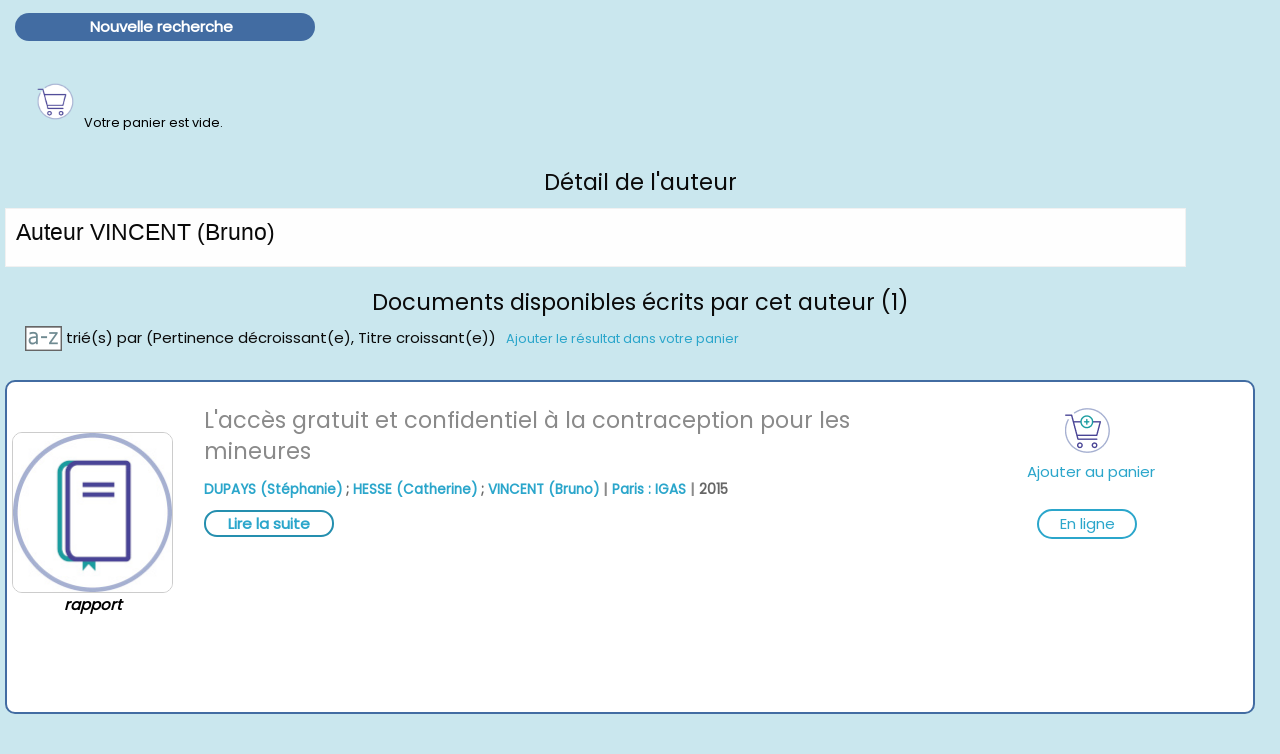

--- FILE ---
content_type: text/html; charset=iso-8859-1
request_url: https://eps.ireps-ara.org/index.php?lvl=author_see&id=137833
body_size: 5268
content:
<!DOCTYPE html>
<html lang='fr'>
<head>
    
	<meta charset="iso-8859-1" />
	<meta name="author" content="PMB Group" />

	<meta name="keywords" content="OPAC, web, library, opensource, catalog, catalogue, bibliothèque, médiathèque, pmb, phpmybibli" />
	<meta name="description" content="Catalogue en ligne ." /><meta name='robots' content='all' />
	<!--IE et son enfer de compatibilit?-->
	<meta http-equiv='X-UA-Compatible' content='IE=Edge' />
	<meta name="viewport" content="width=device-width, initial-scale=1, maximum-scale=1" />
			
	<title>Catalogue en ligne </title>
	<link rel="alternate" type="application/rss+xml" title="A la Une dans la base EPS" href="https://eps.ireps-ara.org/rss.php?id=7" /><link rel="alternate" type="application/rss+xml" title="Nouveaut&eacute;s EPS - ISS &amp; pr&eacute;carit&eacute;" href="https://eps.ireps-ara.org/rss.php?id=9" /><link rel="alternate" type="application/rss+xml" title="Prism&#039;" href="https://eps.ireps-ara.org/rss.php?id=10" /><link rel="alternate" type="application/rss+xml" title="RSS Sant&eacute; des jeunes" href="https://eps.ireps-ara.org/rss.php?id=8" />
	
	<link rel='stylesheet' type='text/css' href='./styles/common/common.css?1661161247' />
	<link rel='stylesheet' type='text/css' href='./styles/common/contrib.css?1661161247' />
	<link rel='stylesheet' type='text/css' href='./styles/common/dGrowl.css?1661161247' />
	<link rel='stylesheet' type='text/css' href='./styles/common/font-awesome.css?1661161247' />
	<link rel='stylesheet' type='text/css' href='./styles/common/open-sans.css?1661161248' />
	<link rel='stylesheet' type='text/css' href='./styles/common/pagination.css?1661161248' />
	<link rel='stylesheet' type='text/css' href='./styles/common/record_display.css?1661161248' />
	<link rel='stylesheet' type='text/css' href='./styles/PromoSante-ara/PromoSante-ara.css?1730280008' />
	<link rel='stylesheet' type='text/css' href='./styles/PromoSante-ara/foundation.min.css?1720791010' /><script type='text/javascript'>var opac_style= 'PromoSante-ara';</script>
	<!-- css_authentication -->	<link rel='SHORTCUT ICON' href='images/site/favicon.ico' />
	<script type="text/javascript" src="includes/javascript/drag_n_drop.js"></script>
	<script type="text/javascript" src="includes/javascript/handle_drop.js"></script>
	<script type="text/javascript" src="includes/javascript/popup.js"></script>
	<!-- <script>document.domain='ireps-ara.org';</script> -->
	<!-- <script type='text/javascript' src='/js/iframe-resizer.child.js'></script> -->

	<script type='text/javascript'>
	  	if (!document.getElementsByClassName){ // pour ie
			document.getElementsByClassName = 
			function(nom_class){
				var items=new Array();
				var count=0;
				for (var i=0; i<document.getElementsByTagName('*').length; i++) {  
					if (document.getElementsByTagName('*').item(i).className == nom_class) {
						items[count++] = document.getElementsByTagName('*').item(i); 
				    }
				 }
				return items;
			 }
		}
		// Fonction a utilisier pour l'encodage des URLs en javascript
		function encode_URL(data){
			var docCharSet = document.characterSet ? document.characterSet : document.charset;
			if(docCharSet == "UTF-8"){
				return encodeURIComponent(data);
			}else{
				return escape(data);
			}
		}
	</script>

<link rel='stylesheet' type='text/css' href='./includes/javascript/dojo/dijit/themes/tundra/tundra.css' />
<script type='text/javascript'>
	var dojoConfig = {
		parseOnLoad: true,
		locale: 'fr-fr',
		isDebug: false,
		usePlainJson: true,
		packages: [{
			name: 'pmbBase',
			location:'../../../..'
		},{
			name: 'd3',
			location:'../../d3'
		}],
		deps: ['apps/pmb/MessagesStore', 'dgrowl/dGrowl', 'dojo/ready', 'apps/pmb/ImagesStore'],
		callback:function(MessagesStore, dGrowl, ready, ImagesStore){
			window.pmbDojo = {};
			pmbDojo.messages = new MessagesStore({url:'./ajax.php?module=ajax&categ=messages', directInit:false});
			pmbDojo.images = new ImagesStore({url:'./ajax.php?module=ajax&categ=images', directInit:false});
			ready(function(){
				new dGrowl({'channels':[{'name':'info','pos':2},{'name':'error', 'pos':1}]});
			});
		
		},
	};
</script>

<script type='text/javascript' src='./includes/javascript/dojo/dojo/dojo.js'></script>
<script type='text/javascript'>
	var opac_show_social_network =0;
	var pmb_img_patience = './images/patience.gif';
</script>
	<script type='text/javascript' src='./includes/javascript/http_request.js'></script>
	
</head>

<body onload="window.defaultStatus='PMB : Accès public';"  id="pmbopac">
<script type='text/javascript'>
	function findNoticeElement(id){
		var ul=null;
		//cas des notices classiques
		var domNotice = document.getElementById('el'+id+'Child');
		//notice_display
		if(!domNotice) domNotice = document.getElementById('notice');
		if(domNotice){
			var uls = domNotice.getElementsByTagName('ul');
			for (var i=0 ; i<uls.length ; i++){
				if(uls[i].getAttribute('id') == 'onglets_isbd_public'+id){
					var ul = uls[i];
					break;
				}
			}
		} else{
			var li = document.getElementById('onglet_isbd'+id);
			if(!li) var li = document.getElementById('onglet_public'+id);
			if(!li) var li = document.getElementById('onglet_detail'+id);
			if(li) var ul = li.parentNode;
		}
		return ul;
	}
	function show_what(quoi, id) {
		switch(quoi){
			case 'EXPL_LOC' :
				document.getElementById('div_expl_loc' + id).style.display = 'block';
				document.getElementById('div_expl' + id).style.display = 'none';		
				document.getElementById('onglet_expl' + id).className = 'isbd_public_inactive';		
				document.getElementById('onglet_expl_loc' + id).className = 'isbd_public_active';
				break;
			case 'EXPL' :
				document.getElementById('div_expl_loc' + id).style.display = 'none';
				document.getElementById('div_expl' + id).style.display = 'block';
				document.getElementById('onglet_expl' + id).className = 'isbd_public_active';
				document.getElementById('onglet_expl_loc' + id).className = 'isbd_public_inactive';
				break;
			default :
				quoi= quoi.toLowerCase();
				var ul = findNoticeElement(id);
				if (ul) {
					var items  = ul.getElementsByTagName('li');
					for (var i=0 ; i<items.length ; i++){
						if(items[i].getAttribute('id')){
							if(items[i].getAttribute('id') == 'onglet_'+quoi+id){
								items[i].className = 'isbd_public_active';
								document.getElementById('div_'+quoi+id).style.display = 'block';
							}else{
								if(items[i].className != 'onglet_tags' && items[i].className != 'onglet_avis' && items[i].className != 'onglet_sugg' && items[i].className != 'onglet_basket' && items[i].className != 'onglet_liste_lecture'){
									items[i].className = 'isbd_public_inactive';	
									document.getElementById(items[i].getAttribute('id').replace('onglet','div')).style.display = 'none';
								}
							}
						}
					}			
				}
				break;
		}
	}
</script>
	<script type='text/javascript' src='./includes/javascript/tablist_ajax.js'></script>
<script type='text/javascript' src='./includes/javascript/tablist.js'></script>
<script type='text/javascript' src='./includes/javascript/misc.js'></script>
	<div id='att' style='z-Index:1000'></div>
	<div id="container"><div id="main"><div id='main_header'><!--
<CENTER><FONT size=3><b>Bienvenue sur la base documentaire EPS (Education Pour la Santé)</b></FONT></CENTER>
<br><br>
<FONT size=2><font color=blue><b>La recherche simple</b> vous permet de faire une recherche sur un mot dans un ou plusieurs champs.</FONT></FONT>
<br>
<FONT size=2><font color=blue><b>La recherche avancée</b> vous permet d'interroger tous les champs de la base.</FONT></FONT>
<br>
--></div><div id="main_hors_footer">
						

<script type='text/javascript' src='./includes/javascript/auth_popup.js'></script>	
<script type='text/javascript' src='./includes/javascript/pnb.js'></script>
<!-- <script type='text/javascript' src='/js/iframe-resizer.child.js'></script> -->

<DIV class='expanded row affiche_opac' id='aff_opac'>
<div class='medium-12 large-12 columns' style='padding:5px;'>
<div id="intro_message"><div class="p2"></div></div><div id='navigator'>
<table style='width:100%'><tr><td class='navig_actions_first_screen' ><a href="./index.php?lvl=index" class='navig_etageres'><span>Nouvelle recherche</span></a></td>
</tr></table></div><!-- fermeture de #navigator -->
<div id='resume_panier'>
			<iframe recept='yes' recepttype='cart' frameborder='0' id='iframe_resume_panier' name='cart_info' allowtransparency='true' src='' scrolling='no' scrollbar='0'></iframe>
			<script type='text/javascript'>
				addLoadEvent(function() {
					document.getElementById('iframe_resume_panier').src = 'cart_info.php';
				});
			</script>
		</div><!-- $Id: gabarit.html,v 1.10.6.2 2020/12/17 13:46:57 gneveu Exp $ -->

<div id="aut_details">
		<h3><span>Détail de l'auteur</span></h3>
	<div id="aut_details_container">
		<div id="aut_see" class="aut_see">
			<table class="table_aut_see">
				<tr id="authority_container">
					<td>
						<div id="authority_display_table" class="aut_display_table">
								<div class="authorlevel2">
																			<h3>
		Auteur		VINCENT (Bruno) 
							</h3>
	
																																																													
																	<div class="aut_display_row concepts_composed">	
										
									</div>
																																								
																																	<!-- Bouton edition -->
													
																								
	</div>
						</div>
					</td>
				</tr>
			</table>	
		</div>
					<div id='aut_details_liste'>
				<h3><span class="aut_details_liste_titre">Documents disponibles &eacute;crits par cet auteur (1)</span></h3>
<div id='resultatrech_liste'><span class="expandAll"><a href='javascript:expandAll_ajax(1);'><img class='img_plusplus' src='./images/expand_all.gif' style='border:0px' id='expandall'></a></span><span class="espaceResultSearch">&nbsp;</span><span class="collapseAll"><a href='javascript:collapseAll()'><img class='img_moinsmoins' src='./images/collapse_all.gif' style='border:0px' id='collapseall'></a></span><span class="triContainer"><span class="espaceResultSearch">&nbsp;</span><script type='text/javascript' src='./includes/javascript/select.js'></script>
						<script>
							var ajax_get_sort=new http_request();
					
							function get_sort_content(del_sort, ids) {
								var url = './ajax.php?module=ajax&categ=sort&sub=get_sort&raz_sort='+(typeof(del_sort) != 'undefined' ? del_sort : '')+'&suppr_ids='+(typeof(ids) != 'undefined' ? ids : '')+'&page_en_cours=lvl%3Dauthor_see%26id%3D137833&sort_name=notices';
								ajax_get_sort.request(url,0,'',1,show_sort_content,0,0);
							}
					
							function show_sort_content(response) {
								document.getElementById('frame_notice_preview').innerHTML=ajax_get_sort.get_text();
								var tags = document.getElementById('frame_notice_preview').getElementsByTagName('script');
					       		for(var i=0;i<tags.length;i++){
									window.eval(tags[i].text);
					        	}
							}
							function kill_sort_frame() {
								var sort_view=document.getElementById('frame_notice_preview');
								if (sort_view)
									sort_view.parentNode.removeChild(sort_view);
							}
						</script>  
                        <span class="triSelector">
                            <a onClick='show_layer(); get_sort_content();' title="Tris disponibles" style='cursor : pointer;'>
                                <img src='./images/orderby_az.gif' alt="Tris disponibles" class='align_bottom' hspace='3' style='border:0px' id='sort_icon'>
                            </a>
                        </span><span class='sort'>trié(s) par <span class="triDescription"><span class="triLabel"></span> <span class="triDetail">(Pertinence décroissant(e), Titre croissant(e))</span></span><span class="espaceResultSearch">&nbsp;</span></span></span><span class="addCart"><a href='cart_info.php?lvl=author_see&id=137833' target='cart_info' title='Ajouter le résultat dans votre panier'>Ajouter le résultat dans votre panier</a></span><form name='mc_values' action='./index.php?lvl=more_results' style='display:none' method='post'>
<input type='hidden' name='search[]' value='s_4'/><input type='hidden' name='inter_0_s_4' value=''/><input type='hidden' name='op_0_s_4' value='EQ'/><input type='hidden' name='field_0_s_4[]' value='a:2:{s:17:&quot;serialized_search&quot;;s:25:&quot;a:1:{s:6:&quot;SEARCH&quot;;a:0:{}}&quot;;s:11:&quot;search_type&quot;;s:20:&quot;search_simple_fields&quot;;}'/><input type='hidden' name='page' value='1'/>
			<input type="hidden" name="nb_per_page_custom" value="">
</form><blockquote>
<!-- $Id: record_in_result_display.tpl.html,v 1.61.6.1 2019/11/07 14:25:48 ngantier Exp $ -->

<div id="record_container_10621" class="parentNotCourte uk-clearfix">
				
 			<div class="vignetteimgNot">
														<!-- Vignette de la notice -->
						<div class="vignetteDocNot">
							<img class="vignetteNot" src= "./images/no_image.jpg" alt="L'accès gratuit et confidentiel à la contraception pour les mineures" />
						</div>						
						
						
							<p class="typeDoc_notCourte">
											rapport
									</p>
			 
		</div>
		
				<!-- Contenu de la notice -->
			<div class="notice_corps">
				<div class="descr_notice_corps">
											<span class='Z3988' title='ctx_ver=Z39.88-2004&amp;rft_val_fmt=info%3Aofi%2Ffmt%3Akev%3Amtx%3Abook&amp;rft.genre=book&amp;rft.btitle=L%27acc%C3%A8s%20gratuit%20et%20confidentiel%20%C3%A0%20la%20contraception%20pour%20les%20mineures&amp;rft.title=L%27acc%C3%A8s%20gratuit%20et%20confidentiel%20%C3%A0%20la%20contraception%20pour%20les%20mineures&amp;rft.tpages=147%20p.&amp;rft.date=2015&amp;rft_id=http%3A%2F%2Fwww.ladocumentationfrancaise.fr%2Frapports-publics%2F154000866-l-acces-gratuit-et-confidentiel-a-la-contraception-pour-les-mineures%3Fxtor%3DEPR-526&amp;rft.pub=IGAS&amp;rft.place=Paris%20&amp;rft.au=DUPAYS%20%28St%C3%A9phanie%29&amp;rft.au=HESSE%20%28Catherine%29&amp;rft.au=VINCENT%20%28Bruno%29&amp;rft.aulast=DUPAYS%20%28St%C3%A9phanie%29&amp;rft.aufirst='></span>
										
											<div class="title_notCourte">
							<h3><a href="https://eps.ireps-ara.org/index.php?lvl=notice_display&id=10621">
																																																				
																	<span class="tit1_notCourte">L'accès gratuit et confidentiel à la contraception pour les mineures</span>
															</a></h3>
						</div>
										
											<div class="infoCompl_notCourte">
																																		<span class="auteur_notCourte">
																			<a href="./index.php?lvl=author_see&id=137831">DUPAYS (Stéphanie)</a>																																				 ; 
																			<a href="./index.php?lvl=author_see&id=137832">HESSE (Catherine)</a>																																				 ; 
																			<a href="./index.php?lvl=author_see&id=137833">VINCENT (Bruno)</a>																			</span>
																															
																								 									 	 | 									 									 <span class="editeur_notCourte"><a href="./index.php?lvl=publisher_see&id=20224">Paris  : IGAS</a></span>
																						
																													
														
																																		 | 																		 <span class="annee_notCourte">2015</span>
																					</div>
										
																				</div>
									<!-- Plus d'informations -->
					<div class="plusN">
						<a href="https://eps.ireps-ara.org/index.php?lvl=notice_display&id=10621">Lire la suite</a>
					</div>
							</div>
		
			<div class="panier_avis_notCourte">
													
																		<!-- Ajouter au panier -->
						<div class="onglet_basketNoticeCourte ui-panel-basket-item">
							<div id="record_container_10621_cart" class="ui-flex ui-flex-middle">
																	<a href="cart_info.php?id=10621&amp;header=L%27acc%E8s+gratuit+et+confidentiel+%E0+la+contraception+pour+les+mineures" target="cart_info" class="img_basketNotCourte" title="Ajouter au panier" >
										<span class="icon_basketNot"><img src="./styles/common/images/white_basket.png" style="border:0px" alt="Ajouter au panier"/></span>
									</a>
									<a href="cart_info.php?id=10621&amp;header=L%27acc%E8s+gratuit+et+confidentiel+%E0+la+contraception+pour+les+mineures" target="cart_info" class="label_basketNotCourte" title="Ajouter au panier" >
										<span class="label_basketNot">Ajouter au panier</span>
									</a>
															</div>
						</div>
											
				

													
											
													
				
										
											    <div class="lienNCourte avisNCourte">
					<span class="imgLienN imgComment"><img src="./images/globe_w.png" alt="open_link_url_notice"/></span>
					<span class="lienN "><a href="http://www.ladocumentationfrancaise.fr/rapports-publics/154000866-l-acces-gratuit-et-confidentiel-a-la-contraception-pour-les-mineures?xtor=EPR-526" target="_blank">En ligne</a></span>
				    </div>
												
							<!-- Documents numeriques -->
									</div>
		<div class='clear'></div>
	
			<div class="footer_notice">
																						</div>
		
					
	<div class='clear'></div>
</div></blockquote>
<div id='navbar'><hr /><div style='text-align:center'>
<script type='text/javascript'>
<!--
	function test_form(form)
	{

		if (form.page.value > 1)
		{
			alert("Numéro de page trop élevé !");
			form.page.focus();
			return false;
		}

		return true;
	}
-->
</script><div class="navbar">
<form name='form' action='./index.php?lvl=author_see&id=137833&nbr_lignes=1&l_typdoc=ra' method='post' onsubmit='return test_form(form)'>
<img src='./images/first-grey.png' alt='première page'>
<img src='./images/prev-grey.png' alt='page précédente'>
<strong>1</strong><img src='./images/next-grey.png' alt='page suivante'>
<img src='./images/last-grey.png' alt='dernière page'>
 (1 - 1 / 1)</form>
</div>
</div></div>
</div>
			</div>	
			
	</div>
</div>
		</div> 
		</DIV>
<script>
var updateIframeHeight = "true";
var hide_page_until_loaded_external = "true";
var write_css_directly = "true";
var resize_on_element_resize = "div#main";
var resize_on_element_resize_delay = 50;
//var iframe_url_id = "ai_id";
//var iframe_hide_elements = "#iframe-header,#iframe-footer";
var iframe_content_id = "#advanced_iframe";
var iframe_content_styles = "color:#ff0000";
</script>

<script src='https://www.promotion-sante-ara.org/app/plugins/advanced-iframe/js/ai_external.js'></script>
</div><!-- /div id=container -->
		
		<script type='text/javascript'>init_drag();	//rechercher!!</script> 
		
		</body>
		</html>
		

--- FILE ---
content_type: text/javascript
request_url: https://eps.ireps-ara.org/includes/javascript/drag_n_drop.js
body_size: 3398
content:
// +-------------------------------------------------+
// ï¿½ 2002-2004 PMB Services / www.sigb.net pmb@sigb.net et contributeurs (voir www.sigb.net)
// +-------------------------------------------------+
// $Id: drag_n_drop.js,v 1.5.28.1 2020/12/22 15:39:04 btafforeau Exp $

draggable=new Array();
recept=new Array();
//state="";
is_down=false;
dragup=true;
posxdown=0;
posydown=0;
current_drag=null;
dragged=null;
r_x=new Array();
r_y=new Array();
r_width=new Array();
r_height=new Array();

var r_highlight = "";
var drag_icon = "./images/drag_symbol.png";
var drag_empty_icon = "./images/drag_symbol_empty.png";
var handler = new Array();

//Trouve la position absolue d'un objet dans la page
function findPos(obj) {
	var curleft = curtop = 0
	if (obj.offsetParent) {
		curleft = obj.offsetLeft
		curtop = obj.offsetTop
		while (obj = obj.offsetParent) {
				curleft += obj.offsetLeft;
				curtop += obj.offsetTop;
		}
	}
	return [curleft,curtop];
}

//Rï¿½cupï¿½re les coordonnï¿½es du click souris
function getCoordinate(e) {
	var posx = 0;
	var posy = 0;
	if (!e) var e = window.event;
	if (e.pageX || e.pageY) 	{
		posx = e.pageX;
		posy = e.pageY;
	}
	else if (e.clientX || e.clientY) 	{
		posx = e.clientX + document.body.scrollLeft
			+ document.documentElement.scrollLeft;
		posy = e.clientY + document.body.scrollTop
			+ document.documentElement.scrollTop;
	}
	return [posx,posy];
}

//Handler : Click sur un ï¿½lï¿½ment draggable
function mouse_down_draggable(e) {
	//On annule tous les comportements par dï¿½faut du navigateur (ex : sï¿½lection de texte)
	if (!e) var e=window.event;
	if (e.stopPropagation) {
		e.preventDefault();
		e.stopPropagation();
	} else { 
		e.cancelBubble=true;
		e.returnValue=false;
	}
	//Rï¿½cupï¿½ration de l'ï¿½lï¿½ment d'origine qui a reï¿½u l'ï¿½vï¿½nement
	if (e.target) var targ=e.target; else var targ=e.srcElement;
	
	//On nettoie tout drag en cours
	posxdown=0;
	posydown=0;
	is_down=false;
	if (current_drag) current_drag.parentNode.removeChild(current_drag);
	current_drag=null;
	dragged=null;
	
	//Recherche du premier parent qui a draggable comme attribut
	while (targ.getAttribute("draggable")!="yes") {
		targ=targ.parentNode;
	}
	//On stocke l'ï¿½lï¿½ment d'origine
	dragged=targ;
	//Stockage des coordonnï¿½es d'origine du click
	var pos=getCoordinate(e);
	posxdown=pos[0];
	posydown=pos[1];
	//Il y a un ï¿½lï¿½ment en cours de drag !
	is_down=true;
	//Appel de la fonction callback before si elle existe
	if (targ.getAttribute("callback_before")) {
		eval(targ.getAttribute("callback_before")+"(targ,e)");
	}
	//Crï¿½ation du clone qui bougera
	create_dragged(targ);
}

//Evï¿½nement : passage au dessus d'un ï¿½lï¿½ment draggable : on affiche un 
// petit symbole pour signifier qu'il est draggable
function mouse_over_draggable(e) {
	if (!e) var e=window.event;
	if (e.target) var targ=e.target; else var targ=e.srcElement;
	
	//Recherche du premier parent qui a draggable
	while (targ.getAttribute("draggable")!="yes") {
		targ=targ.parentNode;
	}
		
	//On met un petit symbole "drap"
	//Recherche de la position
	var pos=findPos(targ);
	var posPere=findPos(targ.parentNode);
	//Crï¿½ation d'un <div><image/></div> au dessu de l'ï¿½lement
	var drag_symbol=document.createElement("div");
	drag_symbol.setAttribute("id","drag_symbol_"+targ.getAttribute("id"));
	drag_symbol.style.position="absolute";	
	drag_symbol.style.top=pos[1]+"px";
	drag_symbol.style.zIndex=1000;
	img_symbol=document.createElement("img");
	img_symbol.setAttribute("src","images/drag_symbol.png");
	drag_symbol.appendChild(img_symbol);
			
	var decalage=pos[0]-posPere[0];
	if((targ.offsetWidth+img_symbol.width+decalage)<targ.parentNode.offsetWidth)
		drag_symbol.style.left=(pos[0]+targ.offsetWidth)+"px";
	else { 
		drag_symbol.style.left= (pos[0]+(targ.parentNode.offsetWidth-img_symbol.width-decalage))+"px";
	}
	//Affichage ï¿½ partir de l'ancre
	document.getElementById("att").appendChild(drag_symbol);
	
}

//Evï¿½nement : on sort du survol d'un ï¿½lï¿½ment "draggable"
function mouse_out_draggable(e) {
	if (!e) var e=window.event;
	if (e.target) var targ=e.target; else var targ=e.srcElement;
	
	//Recherche du premier parent qui a draggable
	while (targ.getAttribute("draggable")!="yes") {
		targ=targ.parentNode;
	}
	//Suppression du petit symnbole
	drag_symbol=document.getElementById("drag_symbol_"+targ.getAttribute("id"));
	if (drag_symbol) drag_symbol.parentNode.removeChild(drag_symbol);
}

//Quand on relache le clone, y-a-t-il un ï¿½lï¿½ment recepteur en dessous ? Si oui, on retourne l'id
function is_on() {
	var i;
	if (current_drag!=null) {
		var pos=findPos(current_drag);
		for (i=0; i<recept.length; i++) {
			var isx=0;
			var isy=0;
			if ((pos[0]>r_x[i])&&(pos[0]<parseFloat(r_x[i])+parseFloat(r_width[i]))) isx++; 
			if (((parseFloat(pos[0])+parseFloat(current_drag.offsetWidth))>r_x[i])&&((parseFloat(pos[0])+parseFloat(current_drag.offsetWidth))<parseFloat(r_x[i])+parseFloat(r_width[i]))) isx++;
			if ((pos[1]>r_y[i])&&(pos[1]<parseFloat(r_y[i])+parseFloat(r_height[i]))) isy++;
			if (((parseFloat(pos[1])+parseFloat(current_drag.offsetHeight))>r_y[i])&&((parseFloat(pos[1])+parseFloat(current_drag.offsetHeight))<parseFloat(r_y[i])+parseFloat(r_height[i]))) isy++;
			if (parseInt(isx)*parseInt(isy)) return recept[i];			 
		}
	}
	return false;
}

//Si la souris est au dessus du document et qu'on est en cours de drag, on annule tous les 
// comportements par dï¿½faut du navigateur
function mouse_over(e) {
	if (!e) var e=window.event;
	if (is_down) {
		if (e.stopPropagation) {
			e.preventDefault();
			e.stopPropagation();
		} else {
			e.cancelBubble = true;
			e.returnValue=false;
		}
	}
}

//On relache le bouton en cours de drag
function up_dragged(e) {
	//Si il y a un clone en cours de mouvement, on le supprime, on remet tout ï¿½ zï¿½ro et on 
	// appelle la fonction qui gï¿½re le drag si elle existe et qu'il y a un rï¿½cepteur en dessous 
	if (current_drag!=null) {
		//Y-a-t-il un rï¿½cepteur en dessous du lï¿½chï¿½ ?
		target=is_on();
		//Appel de la fonction callback_after si elle existe
		if (dragged.getAttribute("callback_after")) {
			eval(dragged.getAttribute("callback_after")+"(dragged,e,'"+target+"')");
		}
		//Remise ï¿½ zero
		posxdown=0;
		posydown=0;
		is_down=false;
		if (current_drag) current_drag.parentNode.removeChild(current_drag);
		current_drag=null;
		//Si il y a un rï¿½cepteur : callback de la fonction d'association si elle existe 
		if (target) {
			if (eval("typeof "+dragged.getAttribute("dragtype")+"_"+document.getElementById(target).getAttribute("recepttype")+"=='function'")) {
				eval(dragged.getAttribute("dragtype")+"_"+document.getElementById(target).getAttribute("recepttype")+"(dragged,document.getElementById(target))");
			}
		}
		//On nettoie la rï¿½fï¿½rence ï¿½ l'ï¿½lï¿½ment d'origine
		dragged=null;
	}
}

//Evenement : Deplacement du clone (draggage)
function move_dragged(e) {
	if (!e) {
		var e = window.event;
	}
	//Si il y a un drag en cours 
	if (is_down) {
		//On annule tous les comportements par defaut du navigateur
		if (e.stopPropagation) {
			e.preventDefault();
			e.stopPropagation();
		} else {
			e.cancelBubble = true;
			e.returnValue = false;
		}
		//Deplacement
		var pos = getCoordinate(e);

		//Positionnement du clone pour que le pointeur de la souris soit au milieu !
		// On gere le cas de la presence d'un handler
		var current_drag_handler = document.getElementById(current_drag.getAttribute("handler"));
		if (current_drag_handler) {
			var encx = current_drag_handler.offsetWidth;
			var ency = current_drag_handler.offsetHeight;
		} else {
			var encx = current_drag.offsetWidth;
			var ency = current_drag.offsetHeight;
		}
		current_drag.style.left = (pos[0]-(encx/2)) + "px";
		current_drag.style.top = (pos[1]-(ency/2)) + "px";

		try {
			var r = is_on();
		} catch(e) {
			var r = null;
		}
		
		if (r) {
			if ((r_highlight) && (r_highlight != r)) {
				if (document.getElementById(r_highlight).getAttribute('downlight')) {
					eval(document.getElementById(r_highlight).getAttribute('downlight') + "(document.getElementById(r_highlight))");
				}
			}
			if (document.getElementById(r).getAttribute('highlight')) {
				eval(document.getElementById(r).getAttribute('highlight') + "(document.getElementById(r))");
			}
			r_highlight = r;
		} else if (r_highlight && document.getElementById(r_highlight)) {
			if (document.getElementById(r_highlight).getAttribute('downlight')) {
				eval(document.getElementById(r_highlight).getAttribute('downlight') + "(document.getElementById(r_highlight))");
				r_highlight = "";
			}
		}
	}
}

//Creation du clone
function create_dragged(targ) {
	//Recherche de la position d'origine
	initpos = findPos(targ);
	
	//Creation du clone si necessaire
	if (current_drag == null) {
		dragtext = targ.getAttribute("dragtext");
		dragicon = targ.getAttribute("dragicon");
		if (dragtext || dragicon) {
			clone = document.createElement("span");
			clone.className = "dragtext";
			if (dragicon) {
				var icon = document.createElement("img");
				icon.src = dragicon;
				clone.appendChild(icon);
			}
			if (dragtext) {
				clone.appendChild(document.createTextNode(dragtext));
			}
		} else {
			if (targ.nodeName == 'TR') {	//Et c'est encore IE qui fait des siennes !!!
				fclone = targ.cloneNode(true);
				t = document.createElement('TABLE');
				b = document.createElement('TBODY');
				b.appendChild(fclone);
				t.appendChild(b);
				clone = t;
			} else {
				clone = targ.cloneNode(true);
			}
		}
		current_drag=document.createElement("div");
		current_drag.setAttribute("id",targ.getAttribute("id")+"drag_");
		current_drag.setAttribute('handler',targ.getAttribute("handler"));
		current_drag.className="dragged";
		current_drag.appendChild(clone);
		current_drag.style.position="absolute";
		current_drag.style.visibility="hidden";
		current_drag.style.width=targ.offsetWidth;
		current_drag=document.getElementById("att").appendChild(current_drag);

		// On gere le cas de la presence d'un handler
		var current_drag_handler = document.getElementById(current_drag.getAttribute("handler"));
		if (current_drag_handler) {
			var encx = current_drag_handler.offsetWidth;
			var ency = current_drag_handler.offsetHeight;
		} else {
			var encx = current_drag.offsetWidth;
			var ency = current_drag.offsetHeight;
		}
		current_drag.style.left = (posxdown-(encx/2)) + "px";
		current_drag.style.top = (posydown-(ency/2)) + "px";
		current_drag.style.zIndex = 2000;
		current_drag.style.visibility = "visible";
		current_drag.style.cursor = "move";
	}
}


//Parcours de l'arbre HTML pour trouver les elements qui ont les attributs draggable ou recept
function parse_drag(n) {
	var i;
	var c;
	var l;
	var idh;
	var tmp;
	
	//Pour le noeud passe, si c'est un noeud de type element (1), alors on regarde ses attributs
	if(n.nodeType==1){
		//C'est un recepteur
		if (n.getAttribute("recept")=="yes") {
			
			l=recept.length;
			recept[l]=n.getAttribute("id");
			calc_recept(l);
		} 
		//C'est un element deplaï¿½able
		if (n.getAttribute("draggable")=="yes") {

			draggable[draggable.length]=n.getAttribute("id");
			
			//Avec une poignee
			if (n.getAttribute("handler")) {
				idh=n.getAttribute("handler");
				tmp=document.getElementById(idh);
				handler[handler.length]=idh;
			} else {
				tmp=n;
			}
			//Implementation des gestionnaires d'evenement pour les elements deplaï¿½ables
			tmp.onmousedown=function(e) {
				mouse_down_draggable(e);
			}
			tmp.onmouseover=function(e) {
				mouse_over_draggable(e);
			}
			tmp.onmouseout=function(e) {
				mouse_out_draggable(e);
			}
		}
	}
	//Si il a des enfants, on parse ses enfants !
	if (n.hasChildNodes()) {
		for (i=0; i<n.childNodes.length; i++) {
			c=n.childNodes[i];
			parse_drag(c);
		}
	}	
}

//Initialisation des fonctionnalites (a appeler a la fin du chargement de la page)
function init_drag() {

	//Reinitialisation des tableaux et variables
	draggable=new Array(); 	//Elements deplaï¿½ables
	recept=new Array();		//Elements recepteurs
	handler=new Array();	//Poignees
	is_down=false;
	dragup=true;
	posxdown=0;
	posydown=0;
	current_drag=null;
	dragged=null;

	r_x=new Array();
	r_y=new Array();
	r_width=new Array();
	r_height=new Array();
	r_highlight="";

	//Recherche de tous les elements deplaï¿½ables et des recepteurs
	parse_drag(document.body);

	//On surveille tout ce qui se passe dans le document au niveau de la souris (sauf click down !)
	document.onmousemove=function (e) {
		move_dragged(e);
	}
	document.onmouseup=function (e) {
		up_dragged(e);
	}
	document.onmouseover=function (e) {
		mouse_over(e);
	}
}

//Calcul de l'encombrement de tous les recepteurs
function recalc_recept() {
	
	for(var i=0;i<recept.length;i++) {
		calc_recept(i);
	}
}

//Calcul de l'encombrement d'un recepteur
function calc_recept(i) {
	try {
		var r=document.getElementById(recept[i]);
		var pos=findPos(r);
		r_x[i]=pos[0];
		r_y[i]=pos[1];
		r_width[i]=r.offsetWidth;
		r_height[i]=r.offsetHeight;
		r_highlight="";
	} catch(err) {	
		recept.splice(i,1);
		r_x.splice(i,1);
		r_y.splice(i,1);
		r_width.splice(i,1);;
		r_height.splice(i,1);
	}
}
